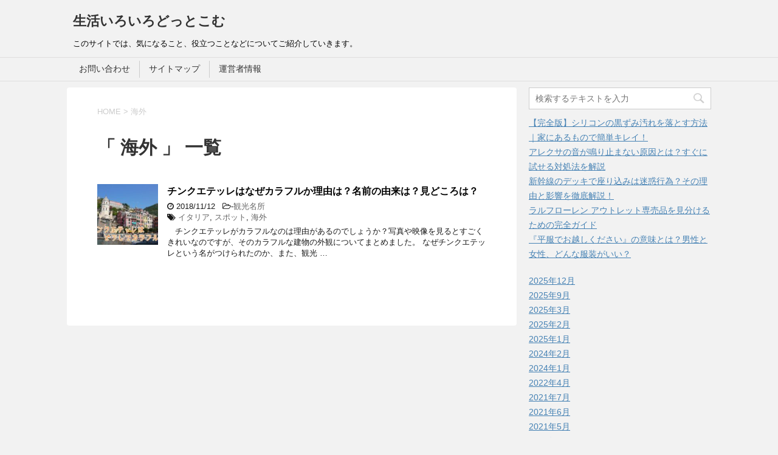

--- FILE ---
content_type: text/html; charset=UTF-8
request_url: https://www.seikatsu-iroiro.com/tag/%E6%B5%B7%E5%A4%96
body_size: 9714
content:
<!DOCTYPE html>
<!--[if lt IE 7]>
<html class="ie6" lang="ja"
	prefix="og: https://ogp.me/ns#" > <![endif]-->
<!--[if IE 7]>
<html class="i7" lang="ja"
	prefix="og: https://ogp.me/ns#" > <![endif]-->
<!--[if IE 8]>
<html class="ie" lang="ja"
	prefix="og: https://ogp.me/ns#" > <![endif]-->
<!--[if gt IE 8]><!-->
<html lang="ja"
	prefix="og: https://ogp.me/ns#" >
	<!--<![endif]-->
	<head prefix="og: http://ogp.me/ns# fb: http://ogp.me/ns/fb# article: http://ogp.me/ns/article#">

	<!-- ↓追加コード 2017.04.08 -->
<script async src="//pagead2.googlesyndication.com/pagead/js/adsbygoogle.js"></script>
<script>
  (adsbygoogle = window.adsbygoogle || []).push({
    google_ad_client: "ca-pub-8343085051313340",
    enable_page_level_ads: true
  });
</script>
	<!-- ↑追加コード -->

		<meta charset="UTF-8" >
		<meta name="viewport" content="width=device-width,initial-scale=1.0,user-scalable=yes">
		<meta name="format-detection" content="telephone=no" >
		
					<meta name="robots" content="noindex,follow">
		
		<link rel="alternate" type="application/rss+xml" title="生活いろいろどっとこむ RSS Feed" href="https://www.seikatsu-iroiro.com/feed" />
		<link rel="pingback" href="https://www.seikatsu-iroiro.com/xmlrpc.php" >
		<!--[if lt IE 9]>
		<script src="http://css3-mediaqueries-js.googlecode.com/svn/trunk/css3-mediaqueries.js"></script>
		<script src="https://www.seikatsu-iroiro.com/wp-content/themes/stinger8/js/html5shiv.js"></script>
		<![endif]-->
				<title>海外 | 生活いろいろどっとこむ</title>

		<!-- All in One SEO 4.1.5.3 -->
		<meta name="robots" content="max-image-preview:large" />
		<meta name="keywords" content="チンクエテッレ カラフル 理由,チンクエテッレなぜ,チンクエテッレ 観光" />
		<link rel="canonical" href="https://www.seikatsu-iroiro.com/tag/%E6%B5%B7%E5%A4%96" />
		<script type="application/ld+json" class="aioseo-schema">
			{"@context":"https:\/\/schema.org","@graph":[{"@type":"WebSite","@id":"https:\/\/www.seikatsu-iroiro.com\/#website","url":"https:\/\/www.seikatsu-iroiro.com\/","name":"\u751f\u6d3b\u3044\u308d\u3044\u308d\u3069\u3063\u3068\u3053\u3080","description":"\u3053\u306e\u30b5\u30a4\u30c8\u3067\u306f\u3001\u6c17\u306b\u306a\u308b\u3053\u3068\u3001\u5f79\u7acb\u3064\u3053\u3068\u306a\u3069\u306b\u3064\u3044\u3066\u3054\u7d39\u4ecb\u3057\u3066\u3044\u304d\u307e\u3059\u3002","inLanguage":"ja","publisher":{"@id":"https:\/\/www.seikatsu-iroiro.com\/#organization"}},{"@type":"Organization","@id":"https:\/\/www.seikatsu-iroiro.com\/#organization","name":"\u751f\u6d3b\u3044\u308d\u3044\u308d\u3069\u3063\u3068\u3053\u3080","url":"https:\/\/www.seikatsu-iroiro.com\/"},{"@type":"BreadcrumbList","@id":"https:\/\/www.seikatsu-iroiro.com\/tag\/%E6%B5%B7%E5%A4%96\/#breadcrumblist","itemListElement":[{"@type":"ListItem","@id":"https:\/\/www.seikatsu-iroiro.com\/#listItem","position":1,"item":{"@type":"WebPage","@id":"https:\/\/www.seikatsu-iroiro.com\/","name":"\u30db\u30fc\u30e0","description":"\u3053\u306e\u30b5\u30a4\u30c8\u3067\u306f\u3001\u6c17\u306b\u306a\u308b\u3053\u3068\u3001\u5f79\u7acb\u3064\u3053\u3068\u306a\u3069\u306b\u3064\u3044\u3066\u3054\u7d39\u4ecb\u3057\u3066\u3044\u304d\u307e\u3059\u3002","url":"https:\/\/www.seikatsu-iroiro.com\/"},"nextItem":"https:\/\/www.seikatsu-iroiro.com\/tag\/%e6%b5%b7%e5%a4%96#listItem"},{"@type":"ListItem","@id":"https:\/\/www.seikatsu-iroiro.com\/tag\/%e6%b5%b7%e5%a4%96#listItem","position":2,"item":{"@type":"WebPage","@id":"https:\/\/www.seikatsu-iroiro.com\/tag\/%e6%b5%b7%e5%a4%96","name":"\u6d77\u5916","url":"https:\/\/www.seikatsu-iroiro.com\/tag\/%e6%b5%b7%e5%a4%96"},"previousItem":"https:\/\/www.seikatsu-iroiro.com\/#listItem"}]},{"@type":"CollectionPage","@id":"https:\/\/www.seikatsu-iroiro.com\/tag\/%E6%B5%B7%E5%A4%96\/#collectionpage","url":"https:\/\/www.seikatsu-iroiro.com\/tag\/%E6%B5%B7%E5%A4%96\/","name":"\u6d77\u5916 | \u751f\u6d3b\u3044\u308d\u3044\u308d\u3069\u3063\u3068\u3053\u3080","inLanguage":"ja","isPartOf":{"@id":"https:\/\/www.seikatsu-iroiro.com\/#website"},"breadcrumb":{"@id":"https:\/\/www.seikatsu-iroiro.com\/tag\/%E6%B5%B7%E5%A4%96\/#breadcrumblist"}}]}
		</script>
		<!-- All in One SEO -->

<link rel='dns-prefetch' href='//s0.wp.com' />
<link rel='dns-prefetch' href='//secure.gravatar.com' />
<link rel='dns-prefetch' href='//ajax.googleapis.com' />
<link rel='dns-prefetch' href='//s.w.org' />
		<!-- This site uses the Google Analytics by MonsterInsights plugin v8.14.1 - Using Analytics tracking - https://www.monsterinsights.com/ -->
							<script src="//www.googletagmanager.com/gtag/js?id=G-SPNS82MV20"  data-cfasync="false" data-wpfc-render="false" type="text/javascript" async></script>
			<script data-cfasync="false" data-wpfc-render="false" type="text/javascript">
				var mi_version = '8.14.1';
				var mi_track_user = true;
				var mi_no_track_reason = '';
				
								var disableStrs = [
										'ga-disable-G-SPNS82MV20',
														];

				/* Function to detect opted out users */
				function __gtagTrackerIsOptedOut() {
					for (var index = 0; index < disableStrs.length; index++) {
						if (document.cookie.indexOf(disableStrs[index] + '=true') > -1) {
							return true;
						}
					}

					return false;
				}

				/* Disable tracking if the opt-out cookie exists. */
				if (__gtagTrackerIsOptedOut()) {
					for (var index = 0; index < disableStrs.length; index++) {
						window[disableStrs[index]] = true;
					}
				}

				/* Opt-out function */
				function __gtagTrackerOptout() {
					for (var index = 0; index < disableStrs.length; index++) {
						document.cookie = disableStrs[index] + '=true; expires=Thu, 31 Dec 2099 23:59:59 UTC; path=/';
						window[disableStrs[index]] = true;
					}
				}

				if ('undefined' === typeof gaOptout) {
					function gaOptout() {
						__gtagTrackerOptout();
					}
				}
								window.dataLayer = window.dataLayer || [];

				window.MonsterInsightsDualTracker = {
					helpers: {},
					trackers: {},
				};
				if (mi_track_user) {
					function __gtagDataLayer() {
						dataLayer.push(arguments);
					}

					function __gtagTracker(type, name, parameters) {
						if (!parameters) {
							parameters = {};
						}

						if (parameters.send_to) {
							__gtagDataLayer.apply(null, arguments);
							return;
						}

						if (type === 'event') {
														parameters.send_to = monsterinsights_frontend.v4_id;
							var hookName = name;
							if (typeof parameters['event_category'] !== 'undefined') {
								hookName = parameters['event_category'] + ':' + name;
							}

							if (typeof MonsterInsightsDualTracker.trackers[hookName] !== 'undefined') {
								MonsterInsightsDualTracker.trackers[hookName](parameters);
							} else {
								__gtagDataLayer('event', name, parameters);
							}
							
													} else {
							__gtagDataLayer.apply(null, arguments);
						}
					}

					__gtagTracker('js', new Date());
					__gtagTracker('set', {
						'developer_id.dZGIzZG': true,
											});
										__gtagTracker('config', 'G-SPNS82MV20', {"forceSSL":"true"} );
															window.gtag = __gtagTracker;										(function () {
						/* https://developers.google.com/analytics/devguides/collection/analyticsjs/ */
						/* ga and __gaTracker compatibility shim. */
						var noopfn = function () {
							return null;
						};
						var newtracker = function () {
							return new Tracker();
						};
						var Tracker = function () {
							return null;
						};
						var p = Tracker.prototype;
						p.get = noopfn;
						p.set = noopfn;
						p.send = function () {
							var args = Array.prototype.slice.call(arguments);
							args.unshift('send');
							__gaTracker.apply(null, args);
						};
						var __gaTracker = function () {
							var len = arguments.length;
							if (len === 0) {
								return;
							}
							var f = arguments[len - 1];
							if (typeof f !== 'object' || f === null || typeof f.hitCallback !== 'function') {
								if ('send' === arguments[0]) {
									var hitConverted, hitObject = false, action;
									if ('event' === arguments[1]) {
										if ('undefined' !== typeof arguments[3]) {
											hitObject = {
												'eventAction': arguments[3],
												'eventCategory': arguments[2],
												'eventLabel': arguments[4],
												'value': arguments[5] ? arguments[5] : 1,
											}
										}
									}
									if ('pageview' === arguments[1]) {
										if ('undefined' !== typeof arguments[2]) {
											hitObject = {
												'eventAction': 'page_view',
												'page_path': arguments[2],
											}
										}
									}
									if (typeof arguments[2] === 'object') {
										hitObject = arguments[2];
									}
									if (typeof arguments[5] === 'object') {
										Object.assign(hitObject, arguments[5]);
									}
									if ('undefined' !== typeof arguments[1].hitType) {
										hitObject = arguments[1];
										if ('pageview' === hitObject.hitType) {
											hitObject.eventAction = 'page_view';
										}
									}
									if (hitObject) {
										action = 'timing' === arguments[1].hitType ? 'timing_complete' : hitObject.eventAction;
										hitConverted = mapArgs(hitObject);
										__gtagTracker('event', action, hitConverted);
									}
								}
								return;
							}

							function mapArgs(args) {
								var arg, hit = {};
								var gaMap = {
									'eventCategory': 'event_category',
									'eventAction': 'event_action',
									'eventLabel': 'event_label',
									'eventValue': 'event_value',
									'nonInteraction': 'non_interaction',
									'timingCategory': 'event_category',
									'timingVar': 'name',
									'timingValue': 'value',
									'timingLabel': 'event_label',
									'page': 'page_path',
									'location': 'page_location',
									'title': 'page_title',
								};
								for (arg in args) {
																		if (!(!args.hasOwnProperty(arg) || !gaMap.hasOwnProperty(arg))) {
										hit[gaMap[arg]] = args[arg];
									} else {
										hit[arg] = args[arg];
									}
								}
								return hit;
							}

							try {
								f.hitCallback();
							} catch (ex) {
							}
						};
						__gaTracker.create = newtracker;
						__gaTracker.getByName = newtracker;
						__gaTracker.getAll = function () {
							return [];
						};
						__gaTracker.remove = noopfn;
						__gaTracker.loaded = true;
						window['__gaTracker'] = __gaTracker;
					})();
									} else {
										console.log("");
					(function () {
						function __gtagTracker() {
							return null;
						}

						window['__gtagTracker'] = __gtagTracker;
						window['gtag'] = __gtagTracker;
					})();
									}
			</script>
				<!-- / Google Analytics by MonsterInsights -->
				<script type="text/javascript">
			window._wpemojiSettings = {"baseUrl":"https:\/\/s.w.org\/images\/core\/emoji\/13.0.1\/72x72\/","ext":".png","svgUrl":"https:\/\/s.w.org\/images\/core\/emoji\/13.0.1\/svg\/","svgExt":".svg","source":{"concatemoji":"https:\/\/www.seikatsu-iroiro.com\/wp-includes\/js\/wp-emoji-release.min.js?ver=5.7.14"}};
			!function(e,a,t){var n,r,o,i=a.createElement("canvas"),p=i.getContext&&i.getContext("2d");function s(e,t){var a=String.fromCharCode;p.clearRect(0,0,i.width,i.height),p.fillText(a.apply(this,e),0,0);e=i.toDataURL();return p.clearRect(0,0,i.width,i.height),p.fillText(a.apply(this,t),0,0),e===i.toDataURL()}function c(e){var t=a.createElement("script");t.src=e,t.defer=t.type="text/javascript",a.getElementsByTagName("head")[0].appendChild(t)}for(o=Array("flag","emoji"),t.supports={everything:!0,everythingExceptFlag:!0},r=0;r<o.length;r++)t.supports[o[r]]=function(e){if(!p||!p.fillText)return!1;switch(p.textBaseline="top",p.font="600 32px Arial",e){case"flag":return s([127987,65039,8205,9895,65039],[127987,65039,8203,9895,65039])?!1:!s([55356,56826,55356,56819],[55356,56826,8203,55356,56819])&&!s([55356,57332,56128,56423,56128,56418,56128,56421,56128,56430,56128,56423,56128,56447],[55356,57332,8203,56128,56423,8203,56128,56418,8203,56128,56421,8203,56128,56430,8203,56128,56423,8203,56128,56447]);case"emoji":return!s([55357,56424,8205,55356,57212],[55357,56424,8203,55356,57212])}return!1}(o[r]),t.supports.everything=t.supports.everything&&t.supports[o[r]],"flag"!==o[r]&&(t.supports.everythingExceptFlag=t.supports.everythingExceptFlag&&t.supports[o[r]]);t.supports.everythingExceptFlag=t.supports.everythingExceptFlag&&!t.supports.flag,t.DOMReady=!1,t.readyCallback=function(){t.DOMReady=!0},t.supports.everything||(n=function(){t.readyCallback()},a.addEventListener?(a.addEventListener("DOMContentLoaded",n,!1),e.addEventListener("load",n,!1)):(e.attachEvent("onload",n),a.attachEvent("onreadystatechange",function(){"complete"===a.readyState&&t.readyCallback()})),(n=t.source||{}).concatemoji?c(n.concatemoji):n.wpemoji&&n.twemoji&&(c(n.twemoji),c(n.wpemoji)))}(window,document,window._wpemojiSettings);
		</script>
		<style type="text/css">
img.wp-smiley,
img.emoji {
	display: inline !important;
	border: none !important;
	box-shadow: none !important;
	height: 1em !important;
	width: 1em !important;
	margin: 0 .07em !important;
	vertical-align: -0.1em !important;
	background: none !important;
	padding: 0 !important;
}
</style>
	<link rel='stylesheet' id='simple-payments-css'  href='https://www.seikatsu-iroiro.com/wp-content/plugins/jetpack/modules/simple-payments/simple-payments.css?ver=5.7.14' type='text/css' media='all' />
<link rel='stylesheet' id='wp-block-library-css'  href='https://www.seikatsu-iroiro.com/wp-includes/css/dist/block-library/style.min.css?ver=5.7.14' type='text/css' media='all' />
<link rel='stylesheet' id='contact-form-7-css'  href='https://www.seikatsu-iroiro.com/wp-content/plugins/contact-form-7/includes/css/styles.css?ver=4.8.1' type='text/css' media='all' />
<link rel='stylesheet' id='toc-screen-css'  href='https://www.seikatsu-iroiro.com/wp-content/plugins/table-of-contents-plus/screen.min.css?ver=2002' type='text/css' media='all' />
<link rel='stylesheet' id='wordpress-popular-posts-css-css'  href='https://www.seikatsu-iroiro.com/wp-content/plugins/wordpress-popular-posts/public/css/wpp.css?ver=4.0.13' type='text/css' media='all' />
<link rel='stylesheet' id='normalize-css'  href='https://www.seikatsu-iroiro.com/wp-content/themes/stinger8/css/normalize.css?ver=1.5.9' type='text/css' media='all' />
<link rel='stylesheet' id='font-awesome-css'  href='https://www.seikatsu-iroiro.com/wp-content/themes/stinger8/css/fontawesome/css/font-awesome.min.css?ver=4.5.0' type='text/css' media='all' />
<link rel='stylesheet' id='style-css'  href='https://www.seikatsu-iroiro.com/wp-content/themes/stinger8/style.css?ver=5.7.14' type='text/css' media='all' />
<link rel='stylesheet' id='open-sans-css'  href='https://fonts.googleapis.com/css?family=Open+Sans%3A300italic%2C400italic%2C600italic%2C300%2C400%2C600&#038;subset=latin%2Clatin-ext&#038;display=fallback&#038;ver=5.7.14' type='text/css' media='all' />
<link rel='stylesheet' id='jetpack_css-css'  href='https://www.seikatsu-iroiro.com/wp-content/plugins/jetpack/css/jetpack.css?ver=5.2.5' type='text/css' media='all' />
<script type='text/javascript' src='https://www.seikatsu-iroiro.com/wp-content/plugins/google-analytics-for-wordpress/assets/js/frontend-gtag.min.js?ver=8.14.1' id='monsterinsights-frontend-script-js'></script>
<script data-cfasync="false" data-wpfc-render="false" type="text/javascript" id='monsterinsights-frontend-script-js-extra'>/* <![CDATA[ */
var monsterinsights_frontend = {"js_events_tracking":"true","download_extensions":"doc,pdf,ppt,zip,xls,docx,pptx,xlsx","inbound_paths":"[]","home_url":"https:\/\/www.seikatsu-iroiro.com","hash_tracking":"false","ua":"","v4_id":"G-SPNS82MV20"};/* ]]> */
</script>
<script type='text/javascript' src='//ajax.googleapis.com/ajax/libs/jquery/1.11.3/jquery.min.js?ver=1.11.3' id='jquery-js'></script>
<link rel="https://api.w.org/" href="https://www.seikatsu-iroiro.com/wp-json/" /><link rel="alternate" type="application/json" href="https://www.seikatsu-iroiro.com/wp-json/wp/v2/tags/72" />
<link rel='dns-prefetch' href='//v0.wordpress.com'>
<style type='text/css'>img#wpstats{display:none}</style><style type="text/css">.recentcomments a{display:inline !important;padding:0 !important;margin:0 !important;}</style>	</head>
	<body class="archive tag tag-72" >
			<div id="st-ami">
				<div id="wrapper">
				<div id="wrapper-in">
					<header>
						<div id="headbox-bg">
							<div class="clearfix" id="headbox">
								<nav id="s-navi" class="pcnone">
	<dl class="acordion">
		<dt class="trigger">
			<p><span class="op"><i class="fa fa-bars"></i></span></p>
		</dt>

		<dd class="acordion_tree">
						<div class="menu"><ul>
<li class="page_item page-item-9"><a href="https://www.seikatsu-iroiro.com/%e3%81%8a%e5%95%8f%e3%81%84%e5%90%88%e3%82%8f%e3%81%9b.html">お問い合わせ</a></li>
<li class="page_item page-item-14"><a href="https://www.seikatsu-iroiro.com/%e3%82%b5%e3%82%a4%e3%83%88%e3%83%9e%e3%83%83%e3%83%97.html">サイトマップ</a></li>
<li class="page_item page-item-93"><a href="https://www.seikatsu-iroiro.com/%e9%81%8b%e5%96%b6%e8%80%85%e6%83%85%e5%a0%b1.html">運営者情報</a></li>
</ul></div>
			<div class="clear"></div>

		</dd>
	</dl>
</nav>
									<div id="header-l">
									<!-- ロゴ又はブログ名 -->
									<p class="sitename">
										<a href="https://www.seikatsu-iroiro.com/">
											生活いろいろどっとこむ										</a>
									</p>
									<!-- ロゴ又はブログ名ここまで -->
									<!-- キャプション -->
																			<p class="descr">
											このサイトでは、気になること、役立つことなどについてご紹介していきます。										</p>
																		</div><!-- /#header-l -->

							</div><!-- /#headbox-bg -->
						</div><!-- /#headbox clearfix -->

						<div id="gazou-wide">
										<div id="st-menubox">
			<div id="st-menuwide">
				<nav class="menu"><ul>
<li class="page_item page-item-9"><a href="https://www.seikatsu-iroiro.com/%e3%81%8a%e5%95%8f%e3%81%84%e5%90%88%e3%82%8f%e3%81%9b.html">お問い合わせ</a></li>
<li class="page_item page-item-14"><a href="https://www.seikatsu-iroiro.com/%e3%82%b5%e3%82%a4%e3%83%88%e3%83%9e%e3%83%83%e3%83%97.html">サイトマップ</a></li>
<li class="page_item page-item-93"><a href="https://www.seikatsu-iroiro.com/%e9%81%8b%e5%96%b6%e8%80%85%e6%83%85%e5%a0%b1.html">運営者情報</a></li>
</ul></nav>
			</div>
		</div>
	
							
						</div>
						<!-- /gazou -->

					</header>
					<div id="content-w">
<div id="content" class="clearfix">
	<div id="contentInner">
		<div class="st-main">

				<!--ぱんくず -->
									<section id="breadcrumb">
					<ol>
						<li><a href="https://www.seikatsu-iroiro.com"><span>HOME</span></a> > </li>
						<li>海外</li>
					</ol>
					</section>
								<!--/ ぱんくず -->

			<article>
				
				<!--ループ開始-->
				<h1 class="entry-title">「
											海外										」 一覧 </h1>

				<div class="kanren">
			<dl class="clearfix">
			<dt><a href="https://www.seikatsu-iroiro.com/935.html">
											<img width="150" height="150" src="https://www.seikatsu-iroiro.com/wp-content/uploads/2018/11/a0163-150x150.jpg" class="attachment-thumbnail size-thumbnail wp-post-image" alt="チンクエテッレはなぜカラフルか理由は？" loading="lazy" srcset="https://www.seikatsu-iroiro.com/wp-content/uploads/2018/11/a0163-150x150.jpg 150w, https://www.seikatsu-iroiro.com/wp-content/uploads/2018/11/a0163-100x100.jpg 100w" sizes="(max-width: 150px) 100vw, 150px" />									</a></dt>
			<dd>
				<p class="kanren-t"><a href="https://www.seikatsu-iroiro.com/935.html">
						チンクエテッレはなぜカラフルか理由は？名前の由来は？見どころは？					</a></p>

				<div class="blog_info">
					<p><i class="fa fa-clock-o"></i>
						2018/11/12						&nbsp;<span class="pcone">
							<i class="fa fa-folder-open-o" aria-hidden="true"></i>-<a href="https://www.seikatsu-iroiro.com/category/spot/sightseeing-spot" rel="category tag">観光名所</a><br/>
							<i class="fa fa-tags"></i>&nbsp;<a href="https://www.seikatsu-iroiro.com/tag/%e3%82%a4%e3%82%bf%e3%83%aa%e3%82%a2" rel="tag">イタリア</a>, <a href="https://www.seikatsu-iroiro.com/tag/%e3%82%b9%e3%83%9d%e3%83%83%e3%83%88" rel="tag">スポット</a>, <a href="https://www.seikatsu-iroiro.com/tag/%e6%b5%b7%e5%a4%96" rel="tag">海外</a>          </span></p>
				</div>
				<div class="smanone2">
					<p>　チンクエテッレがカラフルなのは理由があるのでしょうか？写真や映像を見るとすごくきれいなのですが、そのカラフルな建物の外観についてまとめました。 なぜチンクエテッレという名がつけられたのか、また、観光 &#8230; </p>
				</div>
			</dd>
		</dl>
	</div>
					<div class="st-pagelink">
		</div>

			</article>
		</div>
	</div>
	<!-- /#contentInner -->
	<div id="side">
	<div class="st-aside">

					<div class="side-topad">
				<div class="ad"><div id="search">
	<form method="get" id="searchform" action="https://www.seikatsu-iroiro.com/">
		<label class="hidden" for="s">
					</label>
		<input type="text" placeholder="検索するテキストを入力" value="" name="s" id="s" />
		<input type="image" src="https://www.seikatsu-iroiro.com/wp-content/themes/stinger8/images/search.png" alt="検索" id="searchsubmit" />
	</form>
</div>
<!-- /stinger --> </div>
		<div class="ad">
		<p style="display:none">最近の投稿</p>
		<ul>
											<li>
					<a href="https://www.seikatsu-iroiro.com/2049.html">【完全版】シリコンの黒ずみ汚れを落とす方法｜家にあるもので簡単キレイ！</a>
									</li>
											<li>
					<a href="https://www.seikatsu-iroiro.com/2045.html">アレクサの音が鳴り止まない原因とは？すぐに試せる対処法を解説</a>
									</li>
											<li>
					<a href="https://www.seikatsu-iroiro.com/2041.html">新幹線のデッキで座り込みは迷惑行為？その理由と影響を徹底解説！</a>
									</li>
											<li>
					<a href="https://www.seikatsu-iroiro.com/2039.html">ラルフローレン アウトレット専売品を見分けるための完全ガイド</a>
									</li>
											<li>
					<a href="https://www.seikatsu-iroiro.com/2034.html">『平服でお越しください』の意味とは？男性と女性、どんな服装がいい？</a>
									</li>
					</ul>

		</div><div class="ad"><p style="display:none">最近のコメント</p><ul id="recentcomments"></ul></div><div class="ad"><p style="display:none">アーカイブ</p>
			<ul>
					<li><a href='https://www.seikatsu-iroiro.com/date/2025/12'>2025年12月</a></li>
	<li><a href='https://www.seikatsu-iroiro.com/date/2025/09'>2025年9月</a></li>
	<li><a href='https://www.seikatsu-iroiro.com/date/2025/03'>2025年3月</a></li>
	<li><a href='https://www.seikatsu-iroiro.com/date/2025/02'>2025年2月</a></li>
	<li><a href='https://www.seikatsu-iroiro.com/date/2025/01'>2025年1月</a></li>
	<li><a href='https://www.seikatsu-iroiro.com/date/2024/02'>2024年2月</a></li>
	<li><a href='https://www.seikatsu-iroiro.com/date/2024/01'>2024年1月</a></li>
	<li><a href='https://www.seikatsu-iroiro.com/date/2022/04'>2022年4月</a></li>
	<li><a href='https://www.seikatsu-iroiro.com/date/2021/07'>2021年7月</a></li>
	<li><a href='https://www.seikatsu-iroiro.com/date/2021/06'>2021年6月</a></li>
	<li><a href='https://www.seikatsu-iroiro.com/date/2021/05'>2021年5月</a></li>
	<li><a href='https://www.seikatsu-iroiro.com/date/2021/04'>2021年4月</a></li>
	<li><a href='https://www.seikatsu-iroiro.com/date/2021/03'>2021年3月</a></li>
	<li><a href='https://www.seikatsu-iroiro.com/date/2021/02'>2021年2月</a></li>
	<li><a href='https://www.seikatsu-iroiro.com/date/2021/01'>2021年1月</a></li>
	<li><a href='https://www.seikatsu-iroiro.com/date/2020/12'>2020年12月</a></li>
	<li><a href='https://www.seikatsu-iroiro.com/date/2020/11'>2020年11月</a></li>
	<li><a href='https://www.seikatsu-iroiro.com/date/2020/08'>2020年8月</a></li>
	<li><a href='https://www.seikatsu-iroiro.com/date/2020/06'>2020年6月</a></li>
	<li><a href='https://www.seikatsu-iroiro.com/date/2020/05'>2020年5月</a></li>
	<li><a href='https://www.seikatsu-iroiro.com/date/2020/04'>2020年4月</a></li>
	<li><a href='https://www.seikatsu-iroiro.com/date/2020/03'>2020年3月</a></li>
	<li><a href='https://www.seikatsu-iroiro.com/date/2020/02'>2020年2月</a></li>
	<li><a href='https://www.seikatsu-iroiro.com/date/2019/10'>2019年10月</a></li>
	<li><a href='https://www.seikatsu-iroiro.com/date/2018/12'>2018年12月</a></li>
	<li><a href='https://www.seikatsu-iroiro.com/date/2018/11'>2018年11月</a></li>
	<li><a href='https://www.seikatsu-iroiro.com/date/2018/10'>2018年10月</a></li>
	<li><a href='https://www.seikatsu-iroiro.com/date/2018/09'>2018年9月</a></li>
	<li><a href='https://www.seikatsu-iroiro.com/date/2018/08'>2018年8月</a></li>
	<li><a href='https://www.seikatsu-iroiro.com/date/2018/04'>2018年4月</a></li>
	<li><a href='https://www.seikatsu-iroiro.com/date/2017/11'>2017年11月</a></li>
	<li><a href='https://www.seikatsu-iroiro.com/date/2017/10'>2017年10月</a></li>
	<li><a href='https://www.seikatsu-iroiro.com/date/2017/09'>2017年9月</a></li>
	<li><a href='https://www.seikatsu-iroiro.com/date/2017/08'>2017年8月</a></li>
	<li><a href='https://www.seikatsu-iroiro.com/date/2017/07'>2017年7月</a></li>
	<li><a href='https://www.seikatsu-iroiro.com/date/2017/06'>2017年6月</a></li>
	<li><a href='https://www.seikatsu-iroiro.com/date/2017/05'>2017年5月</a></li>
	<li><a href='https://www.seikatsu-iroiro.com/date/2017/04'>2017年4月</a></li>
	<li><a href='https://www.seikatsu-iroiro.com/date/2017/03'>2017年3月</a></li>
			</ul>

			</div><div class="ad"><p style="display:none">カテゴリー</p>
			<ul>
					<li class="cat-item cat-item-5"><a href="https://www.seikatsu-iroiro.com/category/spot">お出かけスポット</a>
<ul class='children'>
	<li class="cat-item cat-item-71"><a href="https://www.seikatsu-iroiro.com/category/spot/sightseeing-spot">観光名所</a>
</li>
</ul>
</li>
	<li class="cat-item cat-item-42"><a href="https://www.seikatsu-iroiro.com/category/exercise">エクササイズ</a>
</li>
	<li class="cat-item cat-item-2"><a href="https://www.seikatsu-iroiro.com/category/sports-game">スポーツ・競技</a>
</li>
	<li class="cat-item cat-item-194"><a href="https://www.seikatsu-iroiro.com/category/shigoto">仕事</a>
</li>
	<li class="cat-item cat-item-4"><a href="https://www.seikatsu-iroiro.com/category/summer">夏のいろいろ</a>
</li>
	<li class="cat-item cat-item-30"><a href="https://www.seikatsu-iroiro.com/category/annual-event">年中行事</a>
<ul class='children'>
	<li class="cat-item cat-item-12"><a href="https://www.seikatsu-iroiro.com/category/annual-event/omatsuri">お祭り</a>
</li>
	<li class="cat-item cat-item-24"><a href="https://www.seikatsu-iroiro.com/category/annual-event/halloween">ハロウィン</a>
</li>
	<li class="cat-item cat-item-3"><a href="https://www.seikatsu-iroiro.com/category/annual-event/tanabata">七夕</a>
</li>
	<li class="cat-item cat-item-35"><a href="https://www.seikatsu-iroiro.com/category/annual-event/calendar">暦</a>
</li>
	<li class="cat-item cat-item-9"><a href="https://www.seikatsu-iroiro.com/category/annual-event/hanabi">花火大会</a>
</li>
</ul>
</li>
	<li class="cat-item cat-item-1"><a href="https://www.seikatsu-iroiro.com/category/%e6%9c%aa%e5%88%86%e9%a1%9e">未分類</a>
</li>
	<li class="cat-item cat-item-22"><a href="https://www.seikatsu-iroiro.com/category/weather">気象</a>
</li>
	<li class="cat-item cat-item-46"><a href="https://www.seikatsu-iroiro.com/category/life">生活</a>
<ul class='children'>
	<li class="cat-item cat-item-195"><a href="https://www.seikatsu-iroiro.com/category/life/fashion">ファッション</a>
</li>
	<li class="cat-item cat-item-196"><a href="https://www.seikatsu-iroiro.com/category/life/%e3%83%9e%e3%83%8a%e3%83%bc">マナー</a>
</li>
	<li class="cat-item cat-item-152"><a href="https://www.seikatsu-iroiro.com/category/life/souji">掃除</a>
</li>
	<li class="cat-item cat-item-59"><a href="https://www.seikatsu-iroiro.com/category/life/washing">洗濯</a>
</li>
	<li class="cat-item cat-item-120"><a href="https://www.seikatsu-iroiro.com/category/life/baby">赤ちゃん・育児</a>
</li>
</ul>
</li>
	<li class="cat-item cat-item-20"><a href="https://www.seikatsu-iroiro.com/category/autumn">秋のいろいろ</a>
</li>
	<li class="cat-item cat-item-193"><a href="https://www.seikatsu-iroiro.com/category/kotoba">言葉の意味</a>
</li>
	<li class="cat-item cat-item-67"><a href="https://www.seikatsu-iroiro.com/category/car">車</a>
</li>
	<li class="cat-item cat-item-17"><a href="https://www.seikatsu-iroiro.com/category/zatsugaku">雑学いろいろ</a>
</li>
	<li class="cat-item cat-item-41"><a href="https://www.seikatsu-iroiro.com/category/food">食のいろいろ</a>
<ul class='children'>
	<li class="cat-item cat-item-91"><a href="https://www.seikatsu-iroiro.com/category/food/sweets">スイーツ</a>
</li>
	<li class="cat-item cat-item-190"><a href="https://www.seikatsu-iroiro.com/category/food/chouri-kigu">調理器具</a>
</li>
	<li class="cat-item cat-item-183"><a href="https://www.seikatsu-iroiro.com/category/food/shokuzai-ryouri">食材・料理</a>
</li>
</ul>
</li>
			</ul>

			</div><div class="ad"><p style="display:none">メタ情報</p>
		<ul>
						<li><a href="https://www.seikatsu-iroiro.com/wp-login.php">ログイン</a></li>
			<li><a href="https://www.seikatsu-iroiro.com/feed">投稿フィード</a></li>
			<li><a href="https://www.seikatsu-iroiro.com/comments/feed">コメントフィード</a></li>

			<li><a href="https://ja.wordpress.org/">WordPress.org</a></li>
		</ul>

		</div>			</div>
		
		<div class="kanren">
							<dl class="clearfix">
				<dt><a href="https://www.seikatsu-iroiro.com/2049.html">
													<img src="https://www.seikatsu-iroiro.com/wp-content/themes/stinger8/images/no-img.png" alt="no image" title="no image" width="100" height="100" />
											</a></dt>
				<dd>
					<div class="blog_info">
						<p>2025/12/09</p>
					</div>
					<p class="kanren-t"><a href="https://www.seikatsu-iroiro.com/2049.html">【完全版】シリコンの黒ずみ汚れを落とす方法｜家にあるもので簡単キレイ！</a></p>

					<div class="smanone2">
											</div>
				</dd>
			</dl>
					<dl class="clearfix">
				<dt><a href="https://www.seikatsu-iroiro.com/2045.html">
													<img src="https://www.seikatsu-iroiro.com/wp-content/themes/stinger8/images/no-img.png" alt="no image" title="no image" width="100" height="100" />
											</a></dt>
				<dd>
					<div class="blog_info">
						<p>2025/09/30</p>
					</div>
					<p class="kanren-t"><a href="https://www.seikatsu-iroiro.com/2045.html">アレクサの音が鳴り止まない原因とは？すぐに試せる対処法を解説</a></p>

					<div class="smanone2">
											</div>
				</dd>
			</dl>
					<dl class="clearfix">
				<dt><a href="https://www.seikatsu-iroiro.com/2041.html">
													<img src="https://www.seikatsu-iroiro.com/wp-content/themes/stinger8/images/no-img.png" alt="no image" title="no image" width="100" height="100" />
											</a></dt>
				<dd>
					<div class="blog_info">
						<p>2025/09/25</p>
					</div>
					<p class="kanren-t"><a href="https://www.seikatsu-iroiro.com/2041.html">新幹線のデッキで座り込みは迷惑行為？その理由と影響を徹底解説！</a></p>

					<div class="smanone2">
											</div>
				</dd>
			</dl>
					<dl class="clearfix">
				<dt><a href="https://www.seikatsu-iroiro.com/2039.html">
													<img src="https://www.seikatsu-iroiro.com/wp-content/themes/stinger8/images/no-img.png" alt="no image" title="no image" width="100" height="100" />
											</a></dt>
				<dd>
					<div class="blog_info">
						<p>2025/09/21</p>
					</div>
					<p class="kanren-t"><a href="https://www.seikatsu-iroiro.com/2039.html">ラルフローレン アウトレット専売品を見分けるための完全ガイド</a></p>

					<div class="smanone2">
											</div>
				</dd>
			</dl>
					<dl class="clearfix">
				<dt><a href="https://www.seikatsu-iroiro.com/2034.html">
													<img width="150" height="150" src="https://www.seikatsu-iroiro.com/wp-content/uploads/2025/03/r0371-150x150.jpg" class="attachment-thumbnail size-thumbnail wp-post-image" alt="『平服でお越しください』の意味とは？男性と女性、どんな服装がいい？" loading="lazy" srcset="https://www.seikatsu-iroiro.com/wp-content/uploads/2025/03/r0371-150x150.jpg 150w, https://www.seikatsu-iroiro.com/wp-content/uploads/2025/03/r0371-100x100.jpg 100w" sizes="(max-width: 150px) 100vw, 150px" />											</a></dt>
				<dd>
					<div class="blog_info">
						<p>2025/03/26</p>
					</div>
					<p class="kanren-t"><a href="https://www.seikatsu-iroiro.com/2034.html">『平服でお越しください』の意味とは？男性と女性、どんな服装がいい？</a></p>

					<div class="smanone2">
											</div>
				</dd>
			</dl>
				</div>
				<!-- 追尾広告エリア -->
		<div id="scrollad">
					</div>
		<!-- 追尾広告エリアここまで -->
	</div>
</div>
<!-- /#side -->
</div>
<!--/#content -->
</div><!-- /contentw -->
<footer>
<div id="footer">
<div id="footer-in">
<div class="footermenust"><ul>
<li class="page_item page-item-9"><a href="https://www.seikatsu-iroiro.com/%e3%81%8a%e5%95%8f%e3%81%84%e5%90%88%e3%82%8f%e3%81%9b.html">お問い合わせ</a></li>
<li class="page_item page-item-14"><a href="https://www.seikatsu-iroiro.com/%e3%82%b5%e3%82%a4%e3%83%88%e3%83%9e%e3%83%83%e3%83%97.html">サイトマップ</a></li>
<li class="page_item page-item-93"><a href="https://www.seikatsu-iroiro.com/%e9%81%8b%e5%96%b6%e8%80%85%e6%83%85%e5%a0%b1.html">運営者情報</a></li>
</ul></div>
	<div class="footer-wbox clearfix">

		<div class="footer-c">
			<!-- フッターのメインコンテンツ -->
			<p class="footerlogo">
			<!-- ロゴ又はブログ名 -->
									<a href="https://www.seikatsu-iroiro.com/">
									生活いろいろどっとこむ									</a>
							</p>

			<p>
				<a href="https://www.seikatsu-iroiro.com/">このサイトでは、気になること、役立つことなどについてご紹介していきます。</a>
			</p>
		</div>
	</div>

	<p class="copy">Copyright&copy;
		生活いろいろどっとこむ		,
		2026		All Rights Reserved.</p>

</div>
</div>
</footer>
</div>
<!-- /#wrapperin -->
</div>
<!-- /#wrapper -->
</div><!-- /#st-ami -->
<!-- ページトップへ戻る -->
	<div id="page-top"><a href="#wrapper" class="fa fa-angle-up"></a></div>
<!-- ページトップへ戻る　終わり -->
	<div style="display:none">
	</div>
<script type='text/javascript' id='contact-form-7-js-extra'>
/* <![CDATA[ */
var wpcf7 = {"apiSettings":{"root":"https:\/\/www.seikatsu-iroiro.com\/wp-json\/contact-form-7\/v1","namespace":"contact-form-7\/v1"},"recaptcha":{"messages":{"empty":"\u3042\u306a\u305f\u304c\u30ed\u30dc\u30c3\u30c8\u3067\u306f\u306a\u3044\u3053\u3068\u3092\u8a3c\u660e\u3057\u3066\u304f\u3060\u3055\u3044\u3002"}}};
/* ]]> */
</script>
<script type='text/javascript' src='https://www.seikatsu-iroiro.com/wp-content/plugins/contact-form-7/includes/js/scripts.js?ver=4.8.1' id='contact-form-7-js'></script>
<script type='text/javascript' src='https://s0.wp.com/wp-content/js/devicepx-jetpack.js?ver=202604' id='devicepx-js'></script>
<script type='text/javascript' id='toc-front-js-extra'>
/* <![CDATA[ */
var tocplus = {"smooth_scroll":"1","visibility_show":"show","visibility_hide":"hide","width":"Auto"};
/* ]]> */
</script>
<script type='text/javascript' src='https://www.seikatsu-iroiro.com/wp-content/plugins/table-of-contents-plus/front.min.js?ver=2002' id='toc-front-js'></script>
<script type='text/javascript' src='https://secure.gravatar.com/js/gprofiles.js?ver=2026Janaa' id='grofiles-cards-js'></script>
<script type='text/javascript' id='wpgroho-js-extra'>
/* <![CDATA[ */
var WPGroHo = {"my_hash":""};
/* ]]> */
</script>
<script type='text/javascript' src='https://www.seikatsu-iroiro.com/wp-content/plugins/jetpack/modules/wpgroho.js?ver=5.7.14' id='wpgroho-js'></script>
<script type='text/javascript' src='https://www.seikatsu-iroiro.com/wp-content/themes/stinger8/js/base.js?ver=5.7.14' id='base-js'></script>
<script type='text/javascript' src='https://www.seikatsu-iroiro.com/wp-content/themes/stinger8/js/scroll.js?ver=5.7.14' id='scroll-js'></script>
<script type='text/javascript' src='https://www.seikatsu-iroiro.com/wp-includes/js/wp-embed.min.js?ver=5.7.14' id='wp-embed-js'></script>
<script type='text/javascript' src='https://stats.wp.com/e-202604.js' async defer></script>
<script type='text/javascript'>
	_stq = window._stq || [];
	_stq.push([ 'view', {v:'ext',j:'1:5.2.5',blog:'125554004',post:'0',tz:'9',srv:'www.seikatsu-iroiro.com'} ]);
	_stq.push([ 'clickTrackerInit', '125554004', '0' ]);
</script>
</body></html>


--- FILE ---
content_type: text/html; charset=utf-8
request_url: https://www.google.com/recaptcha/api2/aframe
body_size: 266
content:
<!DOCTYPE HTML><html><head><meta http-equiv="content-type" content="text/html; charset=UTF-8"></head><body><script nonce="4BsDQIso7KVf7m5eqrNxoA">/** Anti-fraud and anti-abuse applications only. See google.com/recaptcha */ try{var clients={'sodar':'https://pagead2.googlesyndication.com/pagead/sodar?'};window.addEventListener("message",function(a){try{if(a.source===window.parent){var b=JSON.parse(a.data);var c=clients[b['id']];if(c){var d=document.createElement('img');d.src=c+b['params']+'&rc='+(localStorage.getItem("rc::a")?sessionStorage.getItem("rc::b"):"");window.document.body.appendChild(d);sessionStorage.setItem("rc::e",parseInt(sessionStorage.getItem("rc::e")||0)+1);localStorage.setItem("rc::h",'1769149293117');}}}catch(b){}});window.parent.postMessage("_grecaptcha_ready", "*");}catch(b){}</script></body></html>